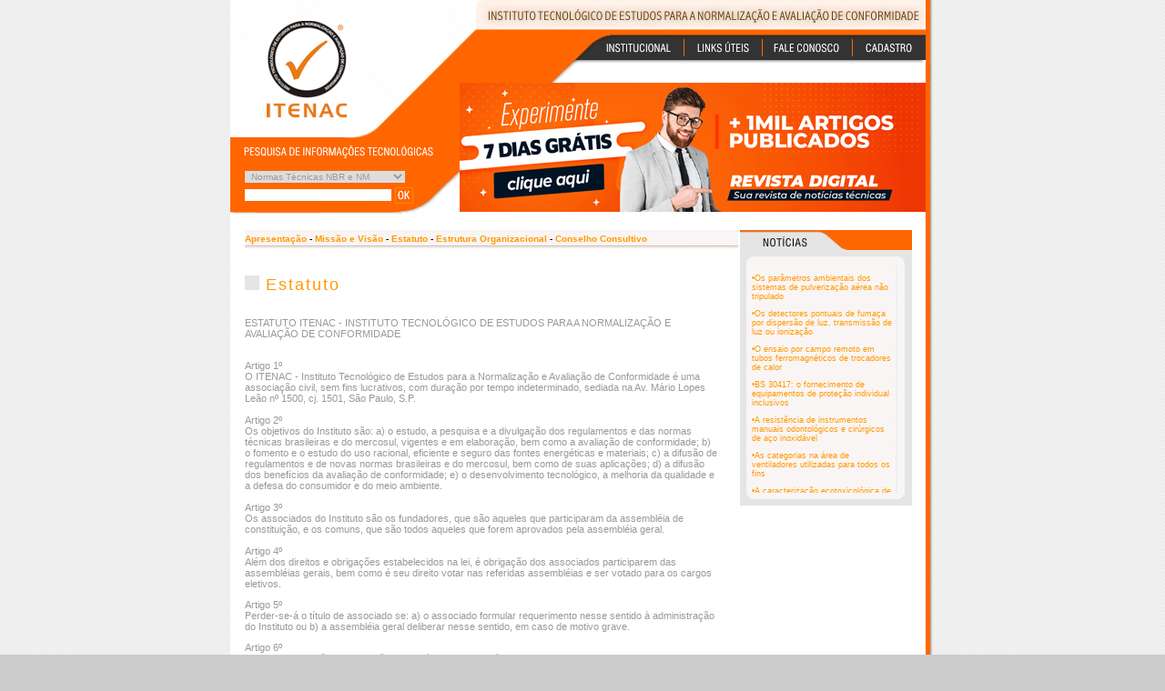

--- FILE ---
content_type: text/html
request_url: https://itenac.org.br/HTML/estatuto.htm
body_size: 5997
content:
<!DOCTYPE html PUBLIC "-//W3C//DTD XHTML 1.0 Transitional//EN" "http://www.w3.org/TR/xhtml1/DTD/xhtml1-transitional.dtd">
<html xmlns="http://www.w3.org/1999/xhtml"><!-- InstanceBegin template="/Templates/ITENAC.dwt" codeOutsideHTMLIsLocked="false" -->
<head>
<meta http-equiv="Content-Type" content="text/html; charset=iso-8859-1" />
<!-- InstanceBeginEditable name="doctitle" -->
<title>ITENAC - INSTITUTO TECNOL&Oacute;GICO DE ESTUDOS PARA A NORMALIZA&Ccedil;&Atilde;O E AVALIA&Ccedil;&Atilde;O DE CONFORMIDADE</title>
<!-- InstanceEndEditable -->
<style type="text/css">
<!--
#L1 {
	position:absolute;
	left:52%;
	z-index:2;
	top: 64px;
	visibility: hidden;
}
-->
</style>
<script type="text/JavaScript">
<!--

function MM_findObj(n, d) { //v4.01
  var p,i,x;  if(!d) d=document; if((p=n.indexOf("?"))>0&&parent.frames.length) {
	d=parent.frames[n.substring(p+1)].document; n=n.substring(0,p);}
  if(!(x=d[n])&&d.all) x=d.all[n]; for (i=0;!x&&i<d.forms.length;i++) x=d.forms[i][n];
  for(i=0;!x&&d.layers&&i<d.layers.length;i++) x=MM_findObj(n,d.layers[i].document);
  if(!x && d.getElementById) x=d.getElementById(n); return x;
}

function MM_showHideLayers() { //v6.0
  var i,p,v,obj,args=MM_showHideLayers.arguments;
  for (i=0; i<(args.length-2); i+=3) if ((obj=MM_findObj(args[i]))!=null) { v=args[i+2];
	if (obj.style) { obj=obj.style; v=(v=='show')?'visible':(v=='hide')?'hidden':v; }
	obj.visibility=v; }
}
//-->
</script>
<link href="../estilo/estilo.css" rel="stylesheet" type="text/css" />
<!-- InstanceBeginEditable name="head" --><!-- InstanceEndEditable -->
<style type="text/css">
<!--
#L2 {
	position:absolute;
	left:60%;
	top:64px;
	width:164px;
	height:116px;
	z-index:3;
	visibility: hidden;
}
#flash {
	position:absolute;
	left:512px;
	top:91px;
	width:514px;
	height:167px;
	z-index:4;
	visibility: visible;
}
-->
</style>
</head>

<body bgcolor="#CCCCCC" link="#EA4A15">
<div id="L1" onmouseover="MM_showHideLayers('L1','','show')" onmouseout="MM_showHideLayers('L1','','hide')">
  <table width="130" border="0" cellpadding="0" cellspacing="0">
	<tr>
	  <td height="20" background="/imagens/layer1.gif"><font color="#FF6600" size="1" face="Arial, Helvetica, sans-serif">&nbsp;&nbsp;&nbsp;<a href="/HTML/APRESENTA.htm">Apresenta&ccedil;&atilde;o</a></font></td>
	</tr>
	<tr>
	  <td height="20" background="/imagens/layer1.gif"><font color="#FF6600" size="1" face="Arial, Helvetica, sans-serif">&nbsp;&nbsp;&nbsp;<a href="/HTML/MV.htm">Miss&atilde;o e Vis&atilde;o </a></font></td>
	</tr>
	<tr>
	  <td height="20" background="/imagens/layer1.gif"><font color="#FF6600" size="1" face="Arial, Helvetica, sans-serif">&nbsp;&nbsp;&nbsp;<a href="/HTML/estatuto.htm">Estatuto</a></font></td>
	</tr>
	<tr>
	  <td height="20" background="/imagens/layer1.gif"><font color="#FF6600" size="1" face="Arial, Helvetica, sans-serif">&nbsp;&nbsp;&nbsp;<a href="/HTML/estrutura.htm">Estrutura Organizacional</a></font></td>
	</tr>
	<tr>
	  <td height="20" background="/imagens/layer1.gif"><font color="#FF9900" size="1" face="Arial, Helvetica, sans-serif">&nbsp;&nbsp;&nbsp;<a href="conselho.htm">Conselho Consultivo </a></font></td>
	</tr>
	<tr>
	  <td height="16" background="/imagens/layer2.gif"></td>
	</tr>
  </table>
</div>
<div id="L2" onmouseover="MM_showHideLayers('L2','','show')" onmouseout="MM_showHideLayers('L2','','hide')">
  <table width="130" border="0" cellpadding="0" cellspacing="0">
	<tr>
	  <td height="20" background="/imagens/layer1.gif"><font color="#FF6600" size="1" face="Arial, Helvetica, sans-serif">&nbsp;&nbsp;&nbsp;<a href="/HTML/links_agencias.htm">Ag&ecirc;ncias Reguladoras</a></font></td>
	</tr>
	<tr>
	  <td height="20" background="/imagens/layer1.gif"><font color="#FF9900" size="1" face="Arial, Helvetica, sans-serif">&nbsp;&nbsp;&nbsp;<a href="links_exportacao.htm">Exporta&ccedil;&atilde;o </a></font></td>
	</tr>
	<tr>
	  <td height="20" background="/imagens/layer1.gif"><font color="#FF6600" size="1" face="Arial, Helvetica, sans-serif">&nbsp;&nbsp;&nbsp;<a href="/HTML/links_inftec.htm">Informa&ccedil;&atilde;o Tecnol&oacute;gica</a></font></td>
	</tr>
	<tr>
	  <td height="20" background="/imagens/layer1.gif"><font color="#FF6600" size="1" face="Arial, Helvetica, sans-serif">&nbsp;&nbsp;&nbsp;<a href="/HTML/links_metrologia.htm">Metrologia Cientifica</a></font></td>
	</tr>
	<tr>
	  <td height="20" background="/imagens/layer1.gif"><font color="#FF6600" size="1" face="Arial, Helvetica, sans-serif">&nbsp;&nbsp;&nbsp;<a href="/HTML/links_qualidade.htm">Qualidade</a></font></td>
	</tr>
	<tr>
	  <td height="20" background="/imagens/layer1.gif"><font color="#FF6600" size="1" face="Arial, Helvetica, sans-serif">&nbsp;&nbsp;&nbsp;<a href="/HTML/links_governamentais.htm">Org&atilde;os Governamentais </a></font></td>
	</tr>
	<tr>
	  <td height="16" background="/imagens/layer2.gif"></td>
	</tr>
  </table>
</div>
<table width="775" height="100%" border="0" align="center" cellpadding="0" cellspacing="0" background="/imagens/back_geral.gif">
  <tr>
	<td height="253" valign="top"><table width="770" border="0" cellspacing="0" cellpadding="0">
	  <tr>
		<td width="252" valign="top"><table width="252" border="0" cellspacing="0" cellpadding="0">
		  <tr>
			<td><img src="/imagens/logo_itenac.gif" width="252" height="136" border="0" usemap="#Map2" /></td>
		  </tr>
		  <tr>
			<td height="112" class="fundoPesquisa">
			  <form action="https://www.normas.com.br/" method="get" name="busca_livre" id="frmBusca" target="_blank" accept-charset="utf-8">
							<input type="hidden" value="pt-br" name="lang"/>
							<table border="0" cellpadding="0" cellspacing="0" width="215">
								<tr>
									<td width="15">&nbsp;</td>
									<td height="43" width="151">&nbsp;</td>
									<td width="49">&nbsp;</td>
								</tr>
								<tr>
									<td>&nbsp;</td>									
									<td colspan="2" height="22">
										<select class="busca" name="p">
											<option selected="selected" value="0">Especifique sua pesquisa</option>
											<option value="1">Cursos</option>
											<option value="17">Ebook ASQ</option>
											<option value="31">ANEEL</option>
											<option value="32">ONS</option>
											<option value="28">Matérias</option>
											<option selected="selected" value="16">Normas Técnicas NBR e NM</option>
											<option value="27">NR&#39;s - Normas Regulamentadoras</option>
											<option value="13">Genius/FAQs</option>
											<option value="24">Projeto de Normas</option>
											<option value="26">Regulamentos Técnicos</option>
										</select>
									</td>
								</tr>
								<tr>
									<td>&nbsp;</td>
									<td colspan="2">
									<table border="0" cellpadding="0" cellspacing="0" width="90%">
										<tr>
											<td width="60%">
											<input class="busca" name="q" size="25" type="text" /></td>
											<td width="40%">
											<img src="/IMAGENS/ok.gif" onclick="document.getElementById('frmBusca').submit()" style="border: 1px solid darkorange;cursor:pointer;margin-left:3px;"/>
										</td>
										</tr>
									</table>
									</td>
								</tr>
								<tr>
									<td>&nbsp;</td>
									<td>&nbsp;</td>
									<td>&nbsp;</td>
								</tr>
							</table>
						</form>
						</td>
		  </tr>
		</table></td>
		<td width="518" valign="top"><table width="517" border="0" cellspacing="0" cellpadding="0">
		  <tr>
			<td width="517"><img src="/imagens/top_f1.gif" width="512" height="32" /></td>
		  </tr>
		  <tr>
			<td><img src="/imagens/top_f2.gif" width="512" height="38" border="0" usemap="#Map"  /></td>
		  </tr>
		  <tr>
			<td height="21" background="/imagens/top_f3.gif">
			  </td>
		  </tr>
		  <tr>
			<td><a href="../MalaDireta/01_Crimes/crimes.html" target="_blank"></a></td>
		  </tr>
				<tr>

<td><a href="https://revistaadnormas.com.br/cadastrar/visitante" target="_blank"><img src="https://www.itenac.org.br/imagens/banner.jpg" border="0" /></a></td>

				</tr>
		</table></td>
	  </tr>
	</table></td>
  </tr>
  <tr>
	<td valign="top"><table width="760" border="0" cellspacing="0" cellpadding="0">
	  <tr>
		<td width="16" rowspan="2" align="right">&nbsp;</td>
		<td width="544" rowspan="2" valign="top"><!-- InstanceBeginEditable name="EDIT1" -->
		  <table width="542" cellpadding="0" cellspacing="0">
			<tr>
			  <td width="540" height="20" background="/imagens/layer1.gif"><div align="left"><b><font size="1" face="Verdana, Arial, Helvetica, sans-serif"><a href="APRESENTA.htm">Apresenta&ccedil;&atilde;o</a> - <a href="MV.htm">Miss&atilde;o e Vis&atilde;o</a> -<a href="estatuto.htm"> Estatuto</a> - <a href="estrutura.htm">Estrutura Organizacional</a> - <a href="conselho.htm">Conselho Consultivo</a><br />
			  </font></b></div></td>
			</tr>
			<tr>
			  <td height="10"></td>
			</tr>
		  </table>
		  <br />
		  <table border="0" cellpadding="0" cellspacing="0" width="520">
			<tr>
			  <td width="544" height="25" class="Titulo"><img src="/imagens/qdo_cinza.gif" width="16" height="16" />&nbsp;Estatuto</td>
			</tr>
			<tr valign="top">
			  <td class="resumoNoticia"><p><br />
				ESTATUTO ITENAC - INSTITUTO TECNOL&Oacute;GICO DE ESTUDOS PARA A  NORMALIZA&Ccedil;&Atilde;O E AVALIA&Ccedil;&Atilde;O DE CONFORMIDADE </p>
				<p><br />
				  Artigo 1&ordm; <br />
				  O ITENAC - Instituto Tecnol&oacute;gico de Estudos para a Normaliza&ccedil;&atilde;o e Avalia&ccedil;&atilde;o de Conformidade &eacute; uma associa&ccedil;&atilde;o civil, sem fins lucrativos, com dura&ccedil;&atilde;o por tempo indeterminado, sediada na Av. M&aacute;rio Lopes Le&atilde;o n&ordm; 1500, cj. 1501, S&atilde;o Paulo, S.P.<br />
				  <br />
				  Artigo 2&ordm;<br />
				  Os objetivos do Instituto s&atilde;o: a) o estudo, a pesquisa e a divulga&ccedil;&atilde;o dos regulamentos e das normas t&eacute;cnicas brasileiras e do mercosul, vigentes e em elabora&ccedil;&atilde;o, bem como a avalia&ccedil;&atilde;o de conformidade; b) o fomento e o estudo do uso racional, eficiente e seguro das fontes energ&eacute;ticas e materiais; c) a difus&atilde;o de regulamentos e de novas normas brasileiras e do mercosul, bem como de suas aplica&ccedil;&otilde;es; d) a difus&atilde;o dos benef&iacute;cios da avalia&ccedil;&atilde;o de conformidade; e) o desenvolvimento tecnol&oacute;gico, a melhoria da qualidade e a defesa do consumidor e do meio ambiente. <br />
				  <br />
				  Artigo 3&ordm;<br />
				  Os associados do Instituto s&atilde;o os fundadores, que s&atilde;o aqueles que participaram da assembl&eacute;ia de constitui&ccedil;&atilde;o, e os comuns, que s&atilde;o todos aqueles que forem aprovados pela assembl&eacute;ia geral. <br />
				  <br />
				  Artigo 4&ordm;<br />
				  Al&eacute;m dos direitos e obriga&ccedil;&otilde;es estabelecidos na lei, &eacute; obriga&ccedil;&atilde;o dos associados participarem das assembl&eacute;ias gerais, bem como &eacute; seu direito votar nas referidas assembl&eacute;ias e ser votado para os cargos eletivos. </p>
				<p>Artigo 5&ordm;<br />
				  Perder-se-&aacute; o t&iacute;tulo de associado se: a) o associado formular requerimento nesse sentido &agrave; administra&ccedil;&atilde;o do Instituto ou b) a assembl&eacute;ia geral deliberar nesse sentido, em caso de motivo grave.                  </p>
				<p>Artigo 6&ordm;<br />
				Os associados n&atilde;o responder&atilde;o, em hip&oacute;tese alguma, d&iacute;vidas sociais. </p>
				<p>Artigo 7&ordm; <br />
				  A assembl&eacute;ia geral &eacute; o &oacute;rg&atilde;o soberano do Instituto e &eacute; composta de todos os associados, tendo a faculdade e o poder de resolver todos os assuntos referentes &agrave;s atividades do Instituto, inclusive a altera&ccedil;&atilde;o dos estatutos, bem como a sua dissolu&ccedil;&atilde;o, a sua extin&ccedil;&atilde;o e a destina&ccedil;&atilde;o do patrim&ocirc;nio remanescente, ressalvando-se o disposto no artigo 15 deste estatuto. </p>
				<p>Artigo 8&ordm; <br />
				  A convoca&ccedil;&atilde;o da assembl&eacute;ia geral &eacute; feita por carta enviada a cada um dos associados, designando, com anteced&ecirc;ncia m&iacute;nima de cinco dias, a pauta dos trabalhos, o dia, a hora e o local da primeira e segunda convoca&ccedil;&atilde;o. </p>
				<p>Artigo 9&ordm; <br />
				  A assembl&eacute;ia geral reunir-se-&aacute; ordinariamente uma vez por ano e extraordinariamente em qualquer &eacute;poca, desde que convocada pelo administrador. </p>
				<p>Artigo 10&ordm;<br /> 
				  Qualquer Assembl&eacute;ia instalar-se-&aacute; em primeira convoca&ccedil;&atilde;o com metade mais um dos associados e, em segunda convoca&ccedil;&atilde;o, trinta minutos ap&oacute;s, com qualquer n&uacute;mero de presentes. </p>
				<p>Artigo 11&ordm; <br />
				  As delibera&ccedil;&otilde;es da assembl&eacute;ia geral ser&atilde;o tomadas pelos quoruns previstos no C&oacute;digo Civil. </p>
				<p>Artigo 12&ordm; <br />
				  A administra&ccedil;&atilde;o do Instituto ser&aacute; feita por um &uacute;nico associado, eleito pela assembl&eacute;ia, com um mandato de 3 anos, que ser&aacute; chamado de diretor e que apenas tomar&aacute; posse com a anu&ecirc;ncia dos fundadores, nos termos do artigo 15 deste estatuto. </p>
				<p>Artigo 13&ordm;<br /> 
				  O patrim&ocirc;nio do Instituto ser&aacute; formado pelos bens que receber em doa&ccedil;&atilde;o, </p>
				<p>Artigo 14&ordm; <br />
				  O Instituto: a) aplicar&aacute; integralmente suas receitas, rendas, rendimentos, eventuais resultados e recursos na manuten&ccedil;&atilde;o e desenvolvimento de seus objetivos institucionais; b) n&atilde;o distribuir&aacute; lucros, dividendos, pr&oacute;-labores, bonifica&ccedil;&otilde;es, participa&ccedil;&otilde;es ou parcela do seu patrim&ocirc;nio, sob nenhuma - forma ou pretexto. </p>
				<p>Artigo 15&ordm;<br /> 
				  A altera&ccedil;&atilde;o destes estatutos, a dissolu&ccedil;&atilde;o do Instituto, a posse do administrador e sua destitui&ccedil;&atilde;o dever&atilde;o atender as disposi&ccedil;&otilde;es do artigo da Lei 10.406/02. </p>
				<p>Artigo 16&ordm;<br /> 
				  Fica eleita a Comarca de S&atilde;o Paulo, S.P., para a discuss&atilde;o judicial de qualquer assunto relacionados com o Instituto e o presente estatuto.</p>                </td>
			</tr>
		  </table>
		  <br />
		  <table width="542" cellpadding="0" cellspacing="0">
			<tr>
			  <td width="540" height="20" background="/imagens/layer1.gif"><div align="left"><b><font size="1" face="Verdana, Arial, Helvetica, sans-serif"><a href="APRESENTA.htm">Apresenta&ccedil;&atilde;o</a> - <a href="MV.htm">Miss&atilde;o e Vis&atilde;o</a> -<a href="estatuto.htm"> Estatuto</a> - <a href="estrutura.htm">Estrutura Organizacional</a> - <a href="conselho.htm">Conselho Consultivo</a><br />
			  </font></b></div></td>
			</tr>
			<tr>
			  <td height="10"></td>
			</tr>
		  </table>
		  <p>&nbsp;</p>
		  <p>&nbsp;</p>
		<!-- InstanceEndEditable --></td>
		<td width="200" valign="top"><div align="center"></div>
		  <table width="100%" border="0" cellspacing="0" cellpadding="0">
			<tr>
			  <td><table width="189" border="0" cellspacing="0" cellpadding="0">
				<tr>
				  <td width="189"><img src="/imagens/noticias_top.gif" width="189" height="39" /></td>
				</tr>
				<tr>
				  <td background="/imagens/noticias_meio.gif"><table width="189" border="0" cellspacing="0" cellpadding="0">
					  <tr>
						<td width="13">&nbsp;</td>
						<td width="161">
						<iframe name="news" frameborder="0" width="160" height="250" marginheight="0" src="/noticias.asp" scrolling="yes"></iframe>						</td>
						<td width="15">&nbsp;</td>
					  </tr>
				  </table></td>
				</tr>
				<tr>
				  <td><img src="/imagens/noticias_fim.gif" width="189" height="14" /></td>
				</tr>
			  </table></td>
			  </tr>
			<tr>
			  <td>&nbsp;</td>
			</tr>
			<tr>
			  <td>&nbsp;</td>
			</tr>
		  </table></td>
	  </tr>
	  <tr>
		<td valign="top">&nbsp;</td>
	  </tr>
	  
	</table></td>
  </tr>
  <tr>
	<td>&nbsp;</td>
  </tr>
  <tr>
	<td height="100%" valign="bottom"><table width="764" height="100%" border="0" cellpadding="0" cellspacing="0">
	  <tr>
		<td height="61" valign="top" bgcolor="#ffe5d3"><img src="/imagens/end1.gif" border="0" usemap="#Map2Map" />
		  <map name="Map2Map" id="Map2Map">
			<area shape="rect" coords="10,2,65,55" href="/default.asp" />
		  <area shape="rect" coords="129,51,241,65" href="mailto:itenac@itenac.org.br" />
		  <area shape="rect" coords="119,66,222,77" href="https://www.itenac.org.br" />
		  </map></td>
	  </tr>
	</table></td>
  </tr>
</table>

<map name="Map" id="Map">
  <area shape="rect" coords="155,6,241,39" href="/HTML/APRESENTA.htm" onmouseover="MM_showHideLayers('L1','','show')" onmouseout="MM_showHideLayers('L1','','hide')"/>
<area shape="rect" coords="254,8,325,41" href="/HTML/links_inftec.htm" onmouseover="MM_showHideLayers('L2','','show')" onmouseout="MM_showHideLayers('L2','','hide')" />
<area shape="rect" coords="336,9,425,31" href="/HTML/fale.htm" />
<area shape="rect" coords="439,7,505,31" href="/HTML/cadastro.htm" />
</map>
<map name="Map2" id="Map2">
  <area shape="rect" coords="30,0,160,132" href="/default.asp" />
</map><!--Todas as normas para download fácil BACKUP--><a href="/agencias/download" style="display: none;" aria-hidden="true">Fazer o download de todas as Normas Brasileiras (NBR) e Mercosul (NM)</a></body>
<!-- InstanceEnd --></html>


--- FILE ---
content_type: text/html
request_url: https://itenac.org.br/noticias.asp
body_size: 1545
content:
<!DOCTYPE html PUBLIC "-//W3C//DTD XHTML 1.0 Transitional//EN" "http://www.w3.org/TR/xhtml1/DTD/xhtml1-transitional.dtd">
<html xmlns="http://www.w3.org/1999/xhtml">
	<head>
		<meta content="text/html; charset=iso-8859-1" http-equiv="Content-Type" />
		<title>Untitled 1</title>
		<script type="text/javascript">
			<!--
			function MM_openBrWindow(theURL,winName,features){
				window.open(theURL,winName,features);
			}
			//-->
  		</script>
		<style type="text/css">
			body {
			margin-left: 0px;
			margin-top: 0px;
			margin-right: 0px;
			margin-bottom: 0px;
			}
			.style2 {color: #999999}
			.style3 {color: #666666}
			.style4 {color: #FF9900}
		</style>
		<link href="../estilo/estilo.css" rel="stylesheet" type="text/css" />
	</head>
	<body>
		<table bgcolor="#faf5f5" border="0" cellpadding="0" cellspacing="0" height="100%" width="99%">
	  		<tbody>
				<tr>
      				<td class="TextoBOXNoticia" valign="top">
						
						<p class="style4">
							<a href="https://www.target.com.br/Home.aspx?pp=27&c=6527" target="_blank">&bull;Os parâmetros ambientais dos sistemas de pulverização aérea não tripulado</a>
						</p>
						
						<p class="style4">
							<a href="https://www.target.com.br/Home.aspx?pp=27&c=6528" target="_blank">&bull;Os detectores pontuais de fumaça por dispersão de luz, transmissão de luz ou ionização</a>
						</p>
						
						<p class="style4">
							<a href="https://www.target.com.br/Home.aspx?pp=27&c=6529" target="_blank">&bull;O ensaio por campo remoto em tubos ferromagnéticos de trocadores de calor</a>
						</p>
						
						<p class="style4">
							<a href="https://www.target.com.br/Home.aspx?pp=27&c=6530" target="_blank">&bull;BS 30417: o fornecimento de equipamentos de proteção individual inclusivos</a>
						</p>
						
						<p class="style4">
							<a href="https://www.target.com.br/Home.aspx?pp=27&c=6531" target="_blank">&bull;A resistência de instrumentos manuais odontológicos e cirúrgicos de aço inoxidável</a>
						</p>
						
						<p class="style4">
							<a href="https://www.target.com.br/Home.aspx?pp=27&c=6522" target="_blank">&bull;As categorias na área de ventiladores utilizadas para todos os fins</a>
						</p>
						
						<p class="style4">
							<a href="https://www.target.com.br/Home.aspx?pp=27&c=6523" target="_blank">&bull;A caracterização ecotoxicológica de solos e materiais de solo</a>
						</p>
						
						<p class="style4">
							<a href="https://www.target.com.br/Home.aspx?pp=27&c=6524" target="_blank">&bull;A gestão do ecodesign como parte de um sistema de gestão ambiental</a>
						</p>
						
						<p class="style4">
							<a href="https://www.target.com.br/Home.aspx?pp=27&c=6525" target="_blank">&bull;IEC 60216-1: os procedimentos de envelhecimento em materiais isolantes</a>
						</p>
						
						<p class="style4">
							<a href="https://www.target.com.br/Home.aspx?pp=27&c=6526" target="_blank">&bull;A avaliação da governança da tecnologia da informação</a>
						</p>
						
						<p class="style4">
							<a href="https://www.target.com.br/Home.aspx?pp=27&c=6517" target="_blank">&bull;A utilização do CO2, abrangendo a sua captura e utilização</a>
						</p>
						
						<p class="style4">
							<a href="https://www.target.com.br/Home.aspx?pp=27&c=6518" target="_blank">&bull;Os sistemas de segurança física dos data centers</a>
						</p>
						
						<p class="style4">
							<a href="https://www.target.com.br/Home.aspx?pp=27&c=6519" target="_blank">&bull;A segurança para a utilização dos recipientes transportáveis com GLP</a>
						</p>
						
						<p class="style4">
							<a href="https://www.target.com.br/Home.aspx?pp=27&c=6520" target="_blank">&bull;API STD 5L8: a inspeção em campo de tubulação nova</a>
						</p>
						
						<p class="style4">
							<a href="https://www.target.com.br/Home.aspx?pp=27&c=6521" target="_blank">&bull;Os requisitos normativos de projeto para passagem em nível pública exclusiva para pedestres</a>
						</p>
						
					</td>
				</tr>
			</tbody>
		</table>
	<!--Todas as normas para download fácil BACKUP--><a href="/agencias/download" style="display: none;" aria-hidden="true">Fazer o download de todas as Normas Brasileiras (NBR) e Mercosul (NM)</a></body>
</html>


--- FILE ---
content_type: text/css
request_url: https://itenac.org.br/estilo/estilo.css
body_size: 397
content:
.Titulo {
	font-family: Verdana, Arial, Helvetica, sans-serif;
	font-size: 18px;
	color: #FF9900;
	letter-spacing: 2px;
}

.resumoNoticia {
	font-family: Verdana, Arial, Helvetica, sans-serif;
	font-size: 11px;
	color: #999999;
}

.resumoData {
	font-family: Verdana, Arial, Helvetica, sans-serif;
	font-size: 10px;
	color: #999999;
	text-align: left;
	font-weight: bolder;
}

.TituloPagina {
	font-family: Verdana, Arial, Helvetica, sans-serif;
	font-size: 13px;
	color: #9E9161;
}

.Borda {
	border: 1px solid #9E9161;
	font-family: Verdana, Arial, Helvetica, sans-serif;
	font-size: 10px;
	color: #000000;
	text-indent: 3px;
}

a:link {
	color: #FF9900;
	text-decoration: none;
}

a:visited {
	color: #FF9966;
	text-decoration: none;
}

a:hover {
	color: #FF9900;
}

.TextoBOXNoticia {
	font-family: Verdana, Arial, Helvetica, sans-serif;
	font-size: 9px;
	color: #999999;
}

body {
	background-image: url(/imagens/blank1.gif);
	margin: 0px;
}

.busca {
	font-family: Verdana, Arial, Helvetica, sans-serif;
	font-size: 10px;
	color: #999999;
	text-indent: 3px;
	border: 1px solid #FF6600;
}

.fundoPesquisa {
	background-image: url(/imagens/back_pesquisa.gif);
	background-repeat: no-repeat;
}


--- FILE ---
content_type: text/css
request_url: https://itenac.org.br/estilo/estilo.css
body_size: 395
content:
.Titulo {
	font-family: Verdana, Arial, Helvetica, sans-serif;
	font-size: 18px;
	color: #FF9900;
	letter-spacing: 2px;
}

.resumoNoticia {
	font-family: Verdana, Arial, Helvetica, sans-serif;
	font-size: 11px;
	color: #999999;
}

.resumoData {
	font-family: Verdana, Arial, Helvetica, sans-serif;
	font-size: 10px;
	color: #999999;
	text-align: left;
	font-weight: bolder;
}

.TituloPagina {
	font-family: Verdana, Arial, Helvetica, sans-serif;
	font-size: 13px;
	color: #9E9161;
}

.Borda {
	border: 1px solid #9E9161;
	font-family: Verdana, Arial, Helvetica, sans-serif;
	font-size: 10px;
	color: #000000;
	text-indent: 3px;
}

a:link {
	color: #FF9900;
	text-decoration: none;
}

a:visited {
	color: #FF9966;
	text-decoration: none;
}

a:hover {
	color: #FF9900;
}

.TextoBOXNoticia {
	font-family: Verdana, Arial, Helvetica, sans-serif;
	font-size: 9px;
	color: #999999;
}

body {
	background-image: url(/imagens/blank1.gif);
	margin: 0px;
}

.busca {
	font-family: Verdana, Arial, Helvetica, sans-serif;
	font-size: 10px;
	color: #999999;
	text-indent: 3px;
	border: 1px solid #FF6600;
}

.fundoPesquisa {
	background-image: url(/imagens/back_pesquisa.gif);
	background-repeat: no-repeat;
}
